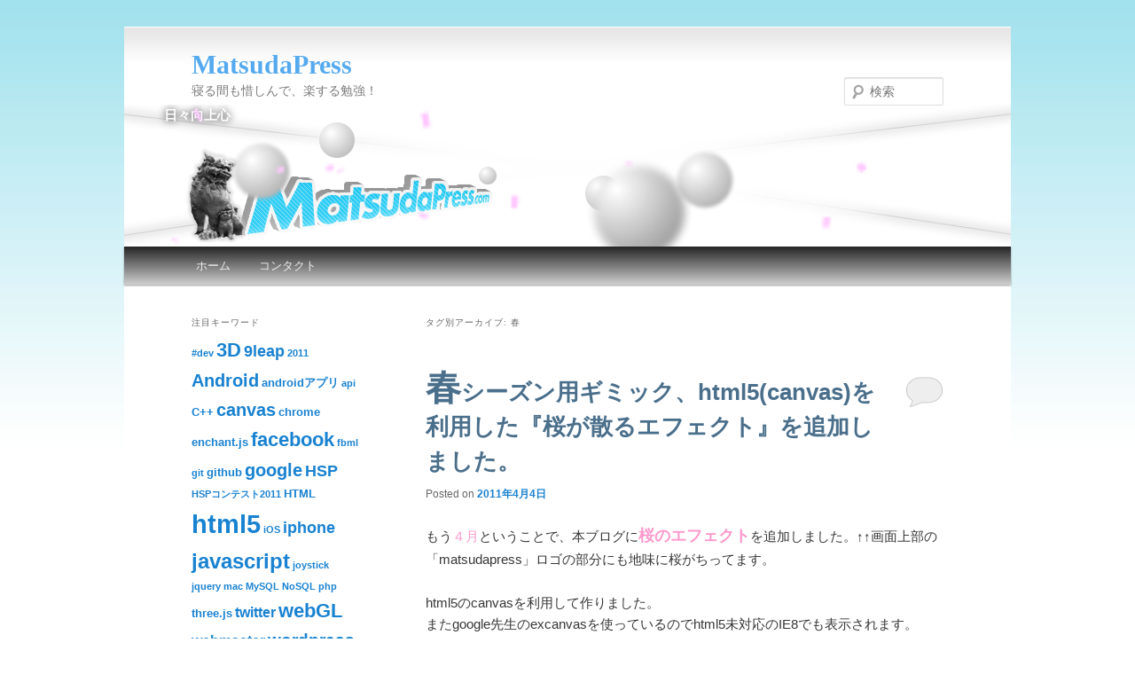

--- FILE ---
content_type: text/html; charset=UTF-8
request_url: https://matsudapress.com/?tag=%E6%98%A5
body_size: 50354
content:

<!DOCTYPE html>
<!--[if IE 6]>
<html id="ie6" dir="ltr" lang="ja" prefix="og: https://ogp.me/ns#">
<![endif]-->
<!--[if IE 7]>
<html id="ie7" dir="ltr" lang="ja" prefix="og: https://ogp.me/ns#">
<![endif]-->
<!--[if IE 8]>
<html id="ie8" dir="ltr" lang="ja" prefix="og: https://ogp.me/ns#">
<![endif]-->
<!--[if !(IE 6) | !(IE 7) | !(IE 8)  ]><!-->
<html dir="ltr" lang="ja" prefix="og: https://ogp.me/ns#">
<!--<![endif]-->
<head>
<script src="https://www.googleoptimize.com/optimize.js?id=OPT-5ZZH9CJ"></script>
<meta charset="UTF-8" />
<meta name="viewport" content="width=device-width" />
<meta name="google-site-verification" content="1NK1gu6IlDqdNRWkh1iGY78uIfaFVX5w3wwHmN4Xy7Y" />

<link href="https://matsudapress.com/wp-content/themes/matsudapress/favicon.ico" rel="shortcut icon" />
<link rel="profile" href="http://gmpg.org/xfn/11" />
<link rel="stylesheet" type="text/css" media="all" href="https://matsudapress.com/wp-content/themes/matsudapress/style.css" />
<link rel="pingback" href="https://matsudapress.com/xmlrpc.php" />
<!--[if lt IE 9]>
<script src="https://matsudapress.com/wp-content/themes/matsudapress/js/html5.js" type="text/javascript"></script>
<![endif]-->
	<style>img:is([sizes="auto" i], [sizes^="auto," i]) { contain-intrinsic-size: 3000px 1500px }</style>
	
		<!-- All in One SEO 4.8.8 - aioseo.com -->
		<title>春 | MatsudaPress</title>
	<meta name="robots" content="max-image-preview:large" />
	<link rel="canonical" href="https://matsudapress.com/?tag=%e6%98%a5" />
	<meta name="generator" content="All in One SEO (AIOSEO) 4.8.8" />
		<script type="application/ld+json" class="aioseo-schema">
			{"@context":"https:\/\/schema.org","@graph":[{"@type":"BreadcrumbList","@id":"https:\/\/matsudapress.com\/?tag=%E6%98%A5#breadcrumblist","itemListElement":[{"@type":"ListItem","@id":"https:\/\/matsudapress.com#listItem","position":1,"name":"\u30db\u30fc\u30e0","item":"https:\/\/matsudapress.com","nextItem":{"@type":"ListItem","@id":"https:\/\/matsudapress.com\/?tag=%e6%98%a5#listItem","name":"\u6625"}},{"@type":"ListItem","@id":"https:\/\/matsudapress.com\/?tag=%e6%98%a5#listItem","position":2,"name":"\u6625","previousItem":{"@type":"ListItem","@id":"https:\/\/matsudapress.com#listItem","name":"\u30db\u30fc\u30e0"}}]},{"@type":"CollectionPage","@id":"https:\/\/matsudapress.com\/?tag=%E6%98%A5#collectionpage","url":"https:\/\/matsudapress.com\/?tag=%E6%98%A5","name":"\u6625 | MatsudaPress","inLanguage":"ja","isPartOf":{"@id":"https:\/\/matsudapress.com\/#website"},"breadcrumb":{"@id":"https:\/\/matsudapress.com\/?tag=%E6%98%A5#breadcrumblist"}},{"@type":"Organization","@id":"https:\/\/matsudapress.com\/#organization","name":"MatsudaPress","description":"\u5bdd\u308b\u9593\u3082\u60dc\u3057\u3093\u3067\u3001\u697d\u3059\u308b\u52c9\u5f37\uff01","url":"https:\/\/matsudapress.com\/"},{"@type":"WebSite","@id":"https:\/\/matsudapress.com\/#website","url":"https:\/\/matsudapress.com\/","name":"MatsudaPress","description":"\u5bdd\u308b\u9593\u3082\u60dc\u3057\u3093\u3067\u3001\u697d\u3059\u308b\u52c9\u5f37\uff01","inLanguage":"ja","publisher":{"@id":"https:\/\/matsudapress.com\/#organization"}}]}
		</script>
		<!-- All in One SEO -->

<link rel="alternate" type="application/rss+xml" title="MatsudaPress &raquo; フィード" href="https://matsudapress.com/?feed=rss2" />
<link rel="alternate" type="application/rss+xml" title="MatsudaPress &raquo; コメントフィード" href="https://matsudapress.com/?feed=comments-rss2" />
<link rel="alternate" type="application/rss+xml" title="MatsudaPress &raquo; 春 タグのフィード" href="https://matsudapress.com/?feed=rss2&#038;tag=%e6%98%a5" />
<script type="text/javascript">
/* <![CDATA[ */
window._wpemojiSettings = {"baseUrl":"https:\/\/s.w.org\/images\/core\/emoji\/15.1.0\/72x72\/","ext":".png","svgUrl":"https:\/\/s.w.org\/images\/core\/emoji\/15.1.0\/svg\/","svgExt":".svg","source":{"concatemoji":"https:\/\/matsudapress.com\/wp-includes\/js\/wp-emoji-release.min.js?ver=6.8.1"}};
/*! This file is auto-generated */
!function(i,n){var o,s,e;function c(e){try{var t={supportTests:e,timestamp:(new Date).valueOf()};sessionStorage.setItem(o,JSON.stringify(t))}catch(e){}}function p(e,t,n){e.clearRect(0,0,e.canvas.width,e.canvas.height),e.fillText(t,0,0);var t=new Uint32Array(e.getImageData(0,0,e.canvas.width,e.canvas.height).data),r=(e.clearRect(0,0,e.canvas.width,e.canvas.height),e.fillText(n,0,0),new Uint32Array(e.getImageData(0,0,e.canvas.width,e.canvas.height).data));return t.every(function(e,t){return e===r[t]})}function u(e,t,n){switch(t){case"flag":return n(e,"\ud83c\udff3\ufe0f\u200d\u26a7\ufe0f","\ud83c\udff3\ufe0f\u200b\u26a7\ufe0f")?!1:!n(e,"\ud83c\uddfa\ud83c\uddf3","\ud83c\uddfa\u200b\ud83c\uddf3")&&!n(e,"\ud83c\udff4\udb40\udc67\udb40\udc62\udb40\udc65\udb40\udc6e\udb40\udc67\udb40\udc7f","\ud83c\udff4\u200b\udb40\udc67\u200b\udb40\udc62\u200b\udb40\udc65\u200b\udb40\udc6e\u200b\udb40\udc67\u200b\udb40\udc7f");case"emoji":return!n(e,"\ud83d\udc26\u200d\ud83d\udd25","\ud83d\udc26\u200b\ud83d\udd25")}return!1}function f(e,t,n){var r="undefined"!=typeof WorkerGlobalScope&&self instanceof WorkerGlobalScope?new OffscreenCanvas(300,150):i.createElement("canvas"),a=r.getContext("2d",{willReadFrequently:!0}),o=(a.textBaseline="top",a.font="600 32px Arial",{});return e.forEach(function(e){o[e]=t(a,e,n)}),o}function t(e){var t=i.createElement("script");t.src=e,t.defer=!0,i.head.appendChild(t)}"undefined"!=typeof Promise&&(o="wpEmojiSettingsSupports",s=["flag","emoji"],n.supports={everything:!0,everythingExceptFlag:!0},e=new Promise(function(e){i.addEventListener("DOMContentLoaded",e,{once:!0})}),new Promise(function(t){var n=function(){try{var e=JSON.parse(sessionStorage.getItem(o));if("object"==typeof e&&"number"==typeof e.timestamp&&(new Date).valueOf()<e.timestamp+604800&&"object"==typeof e.supportTests)return e.supportTests}catch(e){}return null}();if(!n){if("undefined"!=typeof Worker&&"undefined"!=typeof OffscreenCanvas&&"undefined"!=typeof URL&&URL.createObjectURL&&"undefined"!=typeof Blob)try{var e="postMessage("+f.toString()+"("+[JSON.stringify(s),u.toString(),p.toString()].join(",")+"));",r=new Blob([e],{type:"text/javascript"}),a=new Worker(URL.createObjectURL(r),{name:"wpTestEmojiSupports"});return void(a.onmessage=function(e){c(n=e.data),a.terminate(),t(n)})}catch(e){}c(n=f(s,u,p))}t(n)}).then(function(e){for(var t in e)n.supports[t]=e[t],n.supports.everything=n.supports.everything&&n.supports[t],"flag"!==t&&(n.supports.everythingExceptFlag=n.supports.everythingExceptFlag&&n.supports[t]);n.supports.everythingExceptFlag=n.supports.everythingExceptFlag&&!n.supports.flag,n.DOMReady=!1,n.readyCallback=function(){n.DOMReady=!0}}).then(function(){return e}).then(function(){var e;n.supports.everything||(n.readyCallback(),(e=n.source||{}).concatemoji?t(e.concatemoji):e.wpemoji&&e.twemoji&&(t(e.twemoji),t(e.wpemoji)))}))}((window,document),window._wpemojiSettings);
/* ]]> */
</script>
<style id='wp-emoji-styles-inline-css' type='text/css'>

	img.wp-smiley, img.emoji {
		display: inline !important;
		border: none !important;
		box-shadow: none !important;
		height: 1em !important;
		width: 1em !important;
		margin: 0 0.07em !important;
		vertical-align: -0.1em !important;
		background: none !important;
		padding: 0 !important;
	}
</style>
<link rel='stylesheet' id='wp-block-library-css' href='https://matsudapress.com/wp-includes/css/dist/block-library/style.min.css?ver=6.8.1' type='text/css' media='all' />
<style id='classic-theme-styles-inline-css' type='text/css'>
/*! This file is auto-generated */
.wp-block-button__link{color:#fff;background-color:#32373c;border-radius:9999px;box-shadow:none;text-decoration:none;padding:calc(.667em + 2px) calc(1.333em + 2px);font-size:1.125em}.wp-block-file__button{background:#32373c;color:#fff;text-decoration:none}
</style>
<style id='global-styles-inline-css' type='text/css'>
:root{--wp--preset--aspect-ratio--square: 1;--wp--preset--aspect-ratio--4-3: 4/3;--wp--preset--aspect-ratio--3-4: 3/4;--wp--preset--aspect-ratio--3-2: 3/2;--wp--preset--aspect-ratio--2-3: 2/3;--wp--preset--aspect-ratio--16-9: 16/9;--wp--preset--aspect-ratio--9-16: 9/16;--wp--preset--color--black: #000000;--wp--preset--color--cyan-bluish-gray: #abb8c3;--wp--preset--color--white: #ffffff;--wp--preset--color--pale-pink: #f78da7;--wp--preset--color--vivid-red: #cf2e2e;--wp--preset--color--luminous-vivid-orange: #ff6900;--wp--preset--color--luminous-vivid-amber: #fcb900;--wp--preset--color--light-green-cyan: #7bdcb5;--wp--preset--color--vivid-green-cyan: #00d084;--wp--preset--color--pale-cyan-blue: #8ed1fc;--wp--preset--color--vivid-cyan-blue: #0693e3;--wp--preset--color--vivid-purple: #9b51e0;--wp--preset--gradient--vivid-cyan-blue-to-vivid-purple: linear-gradient(135deg,rgba(6,147,227,1) 0%,rgb(155,81,224) 100%);--wp--preset--gradient--light-green-cyan-to-vivid-green-cyan: linear-gradient(135deg,rgb(122,220,180) 0%,rgb(0,208,130) 100%);--wp--preset--gradient--luminous-vivid-amber-to-luminous-vivid-orange: linear-gradient(135deg,rgba(252,185,0,1) 0%,rgba(255,105,0,1) 100%);--wp--preset--gradient--luminous-vivid-orange-to-vivid-red: linear-gradient(135deg,rgba(255,105,0,1) 0%,rgb(207,46,46) 100%);--wp--preset--gradient--very-light-gray-to-cyan-bluish-gray: linear-gradient(135deg,rgb(238,238,238) 0%,rgb(169,184,195) 100%);--wp--preset--gradient--cool-to-warm-spectrum: linear-gradient(135deg,rgb(74,234,220) 0%,rgb(151,120,209) 20%,rgb(207,42,186) 40%,rgb(238,44,130) 60%,rgb(251,105,98) 80%,rgb(254,248,76) 100%);--wp--preset--gradient--blush-light-purple: linear-gradient(135deg,rgb(255,206,236) 0%,rgb(152,150,240) 100%);--wp--preset--gradient--blush-bordeaux: linear-gradient(135deg,rgb(254,205,165) 0%,rgb(254,45,45) 50%,rgb(107,0,62) 100%);--wp--preset--gradient--luminous-dusk: linear-gradient(135deg,rgb(255,203,112) 0%,rgb(199,81,192) 50%,rgb(65,88,208) 100%);--wp--preset--gradient--pale-ocean: linear-gradient(135deg,rgb(255,245,203) 0%,rgb(182,227,212) 50%,rgb(51,167,181) 100%);--wp--preset--gradient--electric-grass: linear-gradient(135deg,rgb(202,248,128) 0%,rgb(113,206,126) 100%);--wp--preset--gradient--midnight: linear-gradient(135deg,rgb(2,3,129) 0%,rgb(40,116,252) 100%);--wp--preset--font-size--small: 13px;--wp--preset--font-size--medium: 20px;--wp--preset--font-size--large: 36px;--wp--preset--font-size--x-large: 42px;--wp--preset--spacing--20: 0.44rem;--wp--preset--spacing--30: 0.67rem;--wp--preset--spacing--40: 1rem;--wp--preset--spacing--50: 1.5rem;--wp--preset--spacing--60: 2.25rem;--wp--preset--spacing--70: 3.38rem;--wp--preset--spacing--80: 5.06rem;--wp--preset--shadow--natural: 6px 6px 9px rgba(0, 0, 0, 0.2);--wp--preset--shadow--deep: 12px 12px 50px rgba(0, 0, 0, 0.4);--wp--preset--shadow--sharp: 6px 6px 0px rgba(0, 0, 0, 0.2);--wp--preset--shadow--outlined: 6px 6px 0px -3px rgba(255, 255, 255, 1), 6px 6px rgba(0, 0, 0, 1);--wp--preset--shadow--crisp: 6px 6px 0px rgba(0, 0, 0, 1);}:where(.is-layout-flex){gap: 0.5em;}:where(.is-layout-grid){gap: 0.5em;}body .is-layout-flex{display: flex;}.is-layout-flex{flex-wrap: wrap;align-items: center;}.is-layout-flex > :is(*, div){margin: 0;}body .is-layout-grid{display: grid;}.is-layout-grid > :is(*, div){margin: 0;}:where(.wp-block-columns.is-layout-flex){gap: 2em;}:where(.wp-block-columns.is-layout-grid){gap: 2em;}:where(.wp-block-post-template.is-layout-flex){gap: 1.25em;}:where(.wp-block-post-template.is-layout-grid){gap: 1.25em;}.has-black-color{color: var(--wp--preset--color--black) !important;}.has-cyan-bluish-gray-color{color: var(--wp--preset--color--cyan-bluish-gray) !important;}.has-white-color{color: var(--wp--preset--color--white) !important;}.has-pale-pink-color{color: var(--wp--preset--color--pale-pink) !important;}.has-vivid-red-color{color: var(--wp--preset--color--vivid-red) !important;}.has-luminous-vivid-orange-color{color: var(--wp--preset--color--luminous-vivid-orange) !important;}.has-luminous-vivid-amber-color{color: var(--wp--preset--color--luminous-vivid-amber) !important;}.has-light-green-cyan-color{color: var(--wp--preset--color--light-green-cyan) !important;}.has-vivid-green-cyan-color{color: var(--wp--preset--color--vivid-green-cyan) !important;}.has-pale-cyan-blue-color{color: var(--wp--preset--color--pale-cyan-blue) !important;}.has-vivid-cyan-blue-color{color: var(--wp--preset--color--vivid-cyan-blue) !important;}.has-vivid-purple-color{color: var(--wp--preset--color--vivid-purple) !important;}.has-black-background-color{background-color: var(--wp--preset--color--black) !important;}.has-cyan-bluish-gray-background-color{background-color: var(--wp--preset--color--cyan-bluish-gray) !important;}.has-white-background-color{background-color: var(--wp--preset--color--white) !important;}.has-pale-pink-background-color{background-color: var(--wp--preset--color--pale-pink) !important;}.has-vivid-red-background-color{background-color: var(--wp--preset--color--vivid-red) !important;}.has-luminous-vivid-orange-background-color{background-color: var(--wp--preset--color--luminous-vivid-orange) !important;}.has-luminous-vivid-amber-background-color{background-color: var(--wp--preset--color--luminous-vivid-amber) !important;}.has-light-green-cyan-background-color{background-color: var(--wp--preset--color--light-green-cyan) !important;}.has-vivid-green-cyan-background-color{background-color: var(--wp--preset--color--vivid-green-cyan) !important;}.has-pale-cyan-blue-background-color{background-color: var(--wp--preset--color--pale-cyan-blue) !important;}.has-vivid-cyan-blue-background-color{background-color: var(--wp--preset--color--vivid-cyan-blue) !important;}.has-vivid-purple-background-color{background-color: var(--wp--preset--color--vivid-purple) !important;}.has-black-border-color{border-color: var(--wp--preset--color--black) !important;}.has-cyan-bluish-gray-border-color{border-color: var(--wp--preset--color--cyan-bluish-gray) !important;}.has-white-border-color{border-color: var(--wp--preset--color--white) !important;}.has-pale-pink-border-color{border-color: var(--wp--preset--color--pale-pink) !important;}.has-vivid-red-border-color{border-color: var(--wp--preset--color--vivid-red) !important;}.has-luminous-vivid-orange-border-color{border-color: var(--wp--preset--color--luminous-vivid-orange) !important;}.has-luminous-vivid-amber-border-color{border-color: var(--wp--preset--color--luminous-vivid-amber) !important;}.has-light-green-cyan-border-color{border-color: var(--wp--preset--color--light-green-cyan) !important;}.has-vivid-green-cyan-border-color{border-color: var(--wp--preset--color--vivid-green-cyan) !important;}.has-pale-cyan-blue-border-color{border-color: var(--wp--preset--color--pale-cyan-blue) !important;}.has-vivid-cyan-blue-border-color{border-color: var(--wp--preset--color--vivid-cyan-blue) !important;}.has-vivid-purple-border-color{border-color: var(--wp--preset--color--vivid-purple) !important;}.has-vivid-cyan-blue-to-vivid-purple-gradient-background{background: var(--wp--preset--gradient--vivid-cyan-blue-to-vivid-purple) !important;}.has-light-green-cyan-to-vivid-green-cyan-gradient-background{background: var(--wp--preset--gradient--light-green-cyan-to-vivid-green-cyan) !important;}.has-luminous-vivid-amber-to-luminous-vivid-orange-gradient-background{background: var(--wp--preset--gradient--luminous-vivid-amber-to-luminous-vivid-orange) !important;}.has-luminous-vivid-orange-to-vivid-red-gradient-background{background: var(--wp--preset--gradient--luminous-vivid-orange-to-vivid-red) !important;}.has-very-light-gray-to-cyan-bluish-gray-gradient-background{background: var(--wp--preset--gradient--very-light-gray-to-cyan-bluish-gray) !important;}.has-cool-to-warm-spectrum-gradient-background{background: var(--wp--preset--gradient--cool-to-warm-spectrum) !important;}.has-blush-light-purple-gradient-background{background: var(--wp--preset--gradient--blush-light-purple) !important;}.has-blush-bordeaux-gradient-background{background: var(--wp--preset--gradient--blush-bordeaux) !important;}.has-luminous-dusk-gradient-background{background: var(--wp--preset--gradient--luminous-dusk) !important;}.has-pale-ocean-gradient-background{background: var(--wp--preset--gradient--pale-ocean) !important;}.has-electric-grass-gradient-background{background: var(--wp--preset--gradient--electric-grass) !important;}.has-midnight-gradient-background{background: var(--wp--preset--gradient--midnight) !important;}.has-small-font-size{font-size: var(--wp--preset--font-size--small) !important;}.has-medium-font-size{font-size: var(--wp--preset--font-size--medium) !important;}.has-large-font-size{font-size: var(--wp--preset--font-size--large) !important;}.has-x-large-font-size{font-size: var(--wp--preset--font-size--x-large) !important;}
:where(.wp-block-post-template.is-layout-flex){gap: 1.25em;}:where(.wp-block-post-template.is-layout-grid){gap: 1.25em;}
:where(.wp-block-columns.is-layout-flex){gap: 2em;}:where(.wp-block-columns.is-layout-grid){gap: 2em;}
:root :where(.wp-block-pullquote){font-size: 1.5em;line-height: 1.6;}
</style>
<link rel='stylesheet' id='contact-form-7-css' href='https://matsudapress.com/wp-content/plugins/contact-form-7/includes/css/styles.css?ver=6.1.2' type='text/css' media='all' />
<link rel="https://api.w.org/" href="https://matsudapress.com/index.php?rest_route=/" /><link rel="alternate" title="JSON" type="application/json" href="https://matsudapress.com/index.php?rest_route=/wp/v2/tags/307" /><link rel="EditURI" type="application/rsd+xml" title="RSD" href="https://matsudapress.com/xmlrpc.php?rsd" />
<meta name="generator" content="WordPress 6.8.1" />
<!-- Google Tag Manager -->
<script>(function(w,d,s,l,i){w[l]=w[l]||[];w[l].push({'gtm.start':
new Date().getTime(),event:'gtm.js'});var f=d.getElementsByTagName(s)[0],
j=d.createElement(s),dl=l!='dataLayer'?'&l='+l:'';j.async=true;j.src=
'https://www.googletagmanager.com/gtm.js?id='+i+dl;f.parentNode.insertBefore(j,f);
})(window,document,'script','dataLayer','GTM-P2MBFQ5');</script>
<!-- End Google Tag Manager -->
<script type="text/javascript" src="https://matsudapress.com/wp-content/themes/matsudapress/js/jquery-1.6.4.min.js"></script>
<script type="text/javascript" src="https://matsudapress.com/wp-content/themes/matsudapress/js/jquery_smart3d/jquery.smart3d.js"></script>
<!-- sakura -->
<script type="text/javascript" src="https://matsudapress.com/wp-content/themes/matsudapress/js/excanvas.js"></script>
<script type="text/javascript" src="https://matsudapress.com/wp-content/themes/matsudapress/js/sakura_ef.js"></script>
<!-- /sakura -->
<style type="text/css">
    #smart3d-head {
	width: 1000px;
	height: 160px;
	overflow: hidden;
	margin: 0;
    }
    #smart3d-head li{
	width: 1160px;
	height: 160px;
    }
    #smart3d-head .content {
	padding: 0 125px;
	color: #fff;
	font-weight: bold;
	text-shadow: 0 0 8px #000000;
    }
</style>
<script type="text/javascript">
    $(document).ready(function() {
	$('#smart3d-head').smart3d({ last_is_static: true });
    
	if($(window).width() >= 1080){
		$("#smart3d-head").show();
		$("#normal_header").hide();
	}

    });
</script>


<!-- start Mixpanel -->
<script type="text/javascript">(function(d,c){var a,b,g,e;a=d.createElement("script");a.type="text/javascript";a.async=!0;a.src=("https:"===d.location.protocol?"https:":"http:")+'//api.mixpanel.com/site_media/js/api/mixpanel.2.js';b=d.getElementsByTagName("script")[0];b.parentNode.insertBefore(a,b);c._i=[];c.init=function(a,d,f){var b=c;"undefined"!==typeof f?b=c[f]=[]:f="mixpanel";g="disable track track_links track_forms register register_once unregister identify name_tag set_config".split(" ");for(e=0;e<
g.length;e++)(function(a){b[a]=function(){b.push([a].concat(Array.prototype.slice.call(arguments,0)))}})(g[e]);c._i.push([a,d,f])};window.mixpanel=c})(document,[]);
mixpanel.init("3342c8ac42015582f2c8642b11198e9b");</script>
<!-- end Mixpanel -->




</head>
<body class="archive tag tag-307 wp-theme-matsudapress single-author two-column left-sidebar">
<div id="page" class="hfeed">




	<header id="branding" role="banner" style="position: relative;">

	<hgroup>
				<h1 id="site-title" style="font-family: 'Times New Roman';"><span><a href="https://matsudapress.com/" title="MatsudaPress" rel="home">MatsudaPress</a></span></h1>
				<h2 id="site-description">寝る間も惜しんで、楽する勉強！</h2>
			</hgroup>

						<a href="https://matsudapress.com/" id="normal_header">
									<img src="https://matsudapress.com/wp-content/uploads/2021/01/cropped-matsudapresslogo4-1.jpg" width="1000" height="160" alt="" />
							</a>
			<ul id="smart3d-head" style="display:none">
				<li><img src="https://matsudapress.com/wp-content/themes/matsudapress/images/headers3d/back1160.jpg" /></li>
				<li><img src="https://matsudapress.com/wp-content/themes/matsudapress/images/headers3d/matsudapresslogo3d.png" style="width:305px;height:88px;margin-left:200px;margin-top:70px" /></li>
				<li><img src="https://matsudapress.com/wp-content/themes/matsudapress/images/headers3d/seesaa.png" style="width:69px;height:105px;margin-left:150px;margin-top:50px" /></li>
				<li><img src="https://matsudapress.com/wp-content/themes/matsudapress/images/headers3d/ball_blur3.png" style="width:20px;height:20px;margin-left:480px;margin-top:70px;" /></li>
				<li><img src="https://matsudapress.com/wp-content/themes/matsudapress/images/headers3d/ball_blur3.png" style="width:40px;height:40px;margin-left:300px;margin-top:20px;" /></li>
				<li><img src="https://matsudapress.com/wp-content/themes/matsudapress/images/headers3d/ball_blur3.png" style="width:40px;height:40px;margin-left:600px;margin-top:80px;" /></li>
				<li><img src="https://matsudapress.com/wp-content/themes/matsudapress/images/headers3d/ball_blur2.png" style="width:70px;height:70px;margin-left:200px;margin-top:40px;" /></li>
				<li><img src="https://matsudapress.com/wp-content/themes/matsudapress/images/headers3d/ball_blur2.png" style="width:70px;height:70px;margin-left:700px;margin-top:50px;" /></li>
				<li><img src="https://matsudapress.com/wp-content/themes/matsudapress/images/headers3d/ball_blur.png" style="width:122px;height:122px;margin-left:600px;margin-top:60px;" /></li>
				<li>
					<div class="content">
						<span>日々向上心</span>
					</div>
				</li>

<!-- headerのrelativeでcanvasタグを重ねている -->
<canvas id="cv" style="position: absolute; left: 0; top: 0; z-index: 0;width: 100%;height 20%;"></canvas>
<!-- /headerのrelativeでcanvasタグを重ねている -->

			</ul>

			
								<form method="get" id="searchform" action="https://matsudapress.com/">
		<label for="s" class="assistive-text">検索</label>
		<input type="text" class="field" name="s" id="s" placeholder="検索" />
		<input type="submit" class="submit" name="submit" id="searchsubmit" value="検索" />
	</form>
			
			<nav id="access" role="navigation">
				<h3 class="assistive-text">メインメニュー</h3>
								<div class="skip-link"><a class="assistive-text" href="#content" title="メインコンテンツへ移動">メインコンテンツへ移動</a></div>
				<div class="skip-link"><a class="assistive-text" href="#secondary" title="サブコンテンツへ移動">サブコンテンツへ移動</a></div>
								<div class="menu"><ul>
<li ><a href="https://matsudapress.com/">ホーム</a></li><li class="page_item page-item-1142"><a href="https://matsudapress.com/?page_id=1142">コンタクト</a></li>
</ul></div>


			</nav><!-- #access -->
	</header><!-- #branding -->


	<div id="main">

		<section id="primary">
			<div id="content" role="main">

			
				<header class="page-header">
					<h1 class="page-title">タグ別アーカイブ: <span>春</span></h1>

									</header>

				
								
					
	<article id="post-921" class="post-921 post type-post status-publish format-standard hentry category-canvas category-facebook category-fanpage category-google category-hit category-html5 category-javascript category-web category-57 category-58 category-61 category-66 category-70 category-72 tag-canvas tag-git tag-github tag-html5 tag-javascript tag-222 tag-254 tag-307 tag-309">
		<header class="entry-header">
						<h1 class="entry-title"><a href="https://matsudapress.com/?p=921" title="春シーズン用ギミック、html5(canvas)を利用した『桜が散るエフェクト』を追加しました。 へのパーマリンク" rel="bookmark">春シーズン用ギミック、html5(canvas)を利用した『桜が散るエフェクト』を追加しました。</a></h1>
			
						<div class="entry-meta">
				<span class="sep">Posted on </span><a href="https://matsudapress.com/?p=921" title="12:03 AM" rel="bookmark"><time class="entry-date" datetime="2011-04-04T00:03:25+09:00" pubdate>2011年4月4日</time></a><span class="by-author"> <span class="sep"> by </span> <span class="author vcard"><a class="url fn n" href="https://matsudapress.com/?author=1" title="admin の投稿をすべて表示" rel="author">admin</a></span></span>			</div><!-- .entry-meta -->
			
						<div class="comments-link">
				<a href="https://matsudapress.com/?p=921#respond"><span class="leave-reply">返信</span></a>			</div>
					</header><!-- .entry-header -->

				<div class="entry-content">
			<p>もう<span style="color: #ff99cc;">４月</span>ということで、本ブログに<strong><span style="color: #ff99cc; font-size: large;">桜のエフェクト</span></strong>を追加しました。↑↑画面上部の「matsudapress」ロゴの部分にも地味に桜がちってます。</p>
<p>html5のcanvasを利用して作りました。<br />
またgoogle先生のexcanvasを使っているのでhtml5未対応のIE8でも表示されます。<br />
※IEの場合だけ、ちょっと重いので桜の散る数を少なくしてます。</p>
<p><strong>japan sakura efect</strong><br />
<iframe frameborder="0" scrolling="no" style="border: medium none; width: 500px; height: 480px;" src="https://matsudapress.com/lab/sakura_ef/"></iframe><br />
&nbsp;</p>
<p>また本エフェクトのソースは、下記<strong>github</strong>にからソースコードを触れます。</p>
<p><a href="https://github.com/matsuyoro/japan_sakura_efect">https://github.com/matsuyoro/japan_sakura_efect</a></p>
<p>
<a href="http://www.facebook.com/pages/MatsudaPress/206387222710539?v=app_150789221647783"><strong>「MatsudaPress」フェイスブックファンページ</strong></a></p>
					</div><!-- .entry-content -->
		
<!-------------- social button ------------------------>
<div class="social_background">

<span>
<!-- plus one button -->
<!-- head内に必要タグを設置する必要あり -->
<g:plusone size="medium" href="https://matsudapress.com/?p=921"></g:plusone>
<!-- /plus one button -->
</span>

<span>
<!-- twitter button -->
<a href="https://twitter.com/share" class="twitter-share-button" data-url="https://matsudapress.com/?p=921" data-count="horizontal" data-via="matsudapress" data-lang="ja">Tweet</a><script type="text/javascript" src="//platform.twitter.com/widgets.js"></script>
<!-- /twitter button -->
</span>

<span>
<!-- like button -->
<div class="fb-like" data-href="https://matsudapress.com/?p=921" data-send="false" data-layout="button_count" data-width="100" data-show-faces="false"></div>
<!-- /like button -->
</span>


<!-- evernote clip button -->
<!-- /evernote clip button -->

<span>
<!-- hatena bookmark -->
<a href="https://b.hatena.ne.jp/entry/https://matsudapress.com/?p=921" class="hatena-bookmark-button" data-hatena-bookmark-title="MatsudaPress" data-hatena-bookmark-layout="standard" title="このエントリーをはてなブックマークに追加"><img src="https://b.st-hatena.com/images/entry-button/button-only.gif" alt="このエントリーをはてなブックマークに追加" width="20" height="20" style="border: none;" /></a><script type="text/javascript" src="https://b.st-hatena.com/js/bookmark_button.js" charset="utf-8" async="async"></script>
<!-- /hatena bookmark -->
</span>

</div>
<!------------------ /social button ----------------->

		<footer class="entry-meta">
												<span class="cat-links">
				<span class="entry-utility-prep entry-utility-prep-cat-links">カテゴリー:</span> <a href="https://matsudapress.com/?cat=11" rel="category">canvas</a>, <a href="https://matsudapress.com/?cat=16" rel="category">facebook</a>, <a href="https://matsudapress.com/?cat=17" rel="category">fanpage</a>, <a href="https://matsudapress.com/?cat=21" rel="category">google</a>, <a href="https://matsudapress.com/?cat=23" rel="category">Hit投稿</a>, <a href="https://matsudapress.com/?cat=25" rel="category">html5</a>, <a href="https://matsudapress.com/?cat=27" rel="category">javascript</a>, <a href="https://matsudapress.com/?cat=91" rel="category">Web</a>, <a href="https://matsudapress.com/?cat=57" rel="category">アート</a>, <a href="https://matsudapress.com/?cat=58" rel="category">イベント</a>, <a href="https://matsudapress.com/?cat=61" rel="category">オープンソース</a>, <a href="https://matsudapress.com/?cat=66" rel="category">ソーシャル</a>, <a href="https://matsudapress.com/?cat=70" rel="category">バージョン管理</a>, <a href="https://matsudapress.com/?cat=72" rel="category">ブログ</a>			</span>
									<span class="sep"> | </span>
							<span class="tag-links">
				<span class="entry-utility-prep entry-utility-prep-tag-links">タグ:</span> <a href="https://matsudapress.com/?tag=canvas" rel="tag">canvas</a>, <a href="https://matsudapress.com/?tag=git" rel="tag">git</a>, <a href="https://matsudapress.com/?tag=github" rel="tag">github</a>, <a href="https://matsudapress.com/?tag=html5" rel="tag">html5</a>, <a href="https://matsudapress.com/?tag=javascript" rel="tag">javascript</a>, <a href="https://matsudapress.com/?tag=%e3%82%a8%e3%83%95%e3%82%a7%e3%82%af%e3%83%88" rel="tag">エフェクト</a>, <a href="https://matsudapress.com/?tag=%e3%82%bd%e3%83%bc%e3%82%b9" rel="tag">ソース</a>, <a href="https://matsudapress.com/?tag=%e6%98%a5" rel="tag">春</a>, <a href="https://matsudapress.com/?tag=%e6%a1%9c" rel="tag">桜</a>			</span>
						
									<span class="sep"> | </span>
						<span class="comments-link"><a href="https://matsudapress.com/?p=921#respond"><span class="leave-reply">コメントをどうぞ</span></a></span>
			
					</footer><!-- #entry-meta -->



	</article><!-- #post-921 -->

				
				
			
			</div><!-- #content -->
		</section><!-- #primary -->

		<div id="secondary" class="widget-area" role="complementary">
			<aside id="tag_cloud-3" class="widget widget_tag_cloud"><h3 class="widget-title">注目キーワード</h3><div class="tagcloud"><a href="https://matsudapress.com/?tag=dev" class="tag-cloud-link tag-link-105 tag-link-position-1" style="font-size: 8pt;" aria-label="#dev (2個の項目)">#dev</a>
<a href="https://matsudapress.com/?tag=3d" class="tag-cloud-link tag-link-430 tag-link-position-2" style="font-size: 16.225pt;" aria-label="3D (8個の項目)">3D</a>
<a href="https://matsudapress.com/?tag=9leap" class="tag-cloud-link tag-link-110 tag-link-position-3" style="font-size: 13.25pt;" aria-label="9leap (5個の項目)">9leap</a>
<a href="https://matsudapress.com/?tag=2011" class="tag-cloud-link tag-link-107 tag-link-position-4" style="font-size: 8pt;" aria-label="2011 (2個の項目)">2011</a>
<a href="https://matsudapress.com/?tag=android-2" class="tag-cloud-link tag-link-112 tag-link-position-5" style="font-size: 15.35pt;" aria-label="Android (7個の項目)">Android</a>
<a href="https://matsudapress.com/?tag=android%e3%82%a2%e3%83%97%e3%83%aa" class="tag-cloud-link tag-link-113 tag-link-position-6" style="font-size: 10.1pt;" aria-label="androidアプリ (3個の項目)">androidアプリ</a>
<a href="https://matsudapress.com/?tag=api-2" class="tag-cloud-link tag-link-115 tag-link-position-7" style="font-size: 8pt;" aria-label="api (2個の項目)">api</a>
<a href="https://matsudapress.com/?tag=c" class="tag-cloud-link tag-link-433 tag-link-position-8" style="font-size: 10.1pt;" aria-label="C++ (3個の項目)">C++</a>
<a href="https://matsudapress.com/?tag=canvas" class="tag-cloud-link tag-link-434 tag-link-position-9" style="font-size: 15.35pt;" aria-label="canvas (7個の項目)">canvas</a>
<a href="https://matsudapress.com/?tag=chrome" class="tag-cloud-link tag-link-358 tag-link-position-10" style="font-size: 10.1pt;" aria-label="chrome (3個の項目)">chrome</a>
<a href="https://matsudapress.com/?tag=enchant-js" class="tag-cloud-link tag-link-436 tag-link-position-11" style="font-size: 10.1pt;" aria-label="enchant.js (3個の項目)">enchant.js</a>
<a href="https://matsudapress.com/?tag=facebook" class="tag-cloud-link tag-link-437 tag-link-position-12" style="font-size: 16.225pt;" aria-label="facebook (8個の項目)">facebook</a>
<a href="https://matsudapress.com/?tag=fbml-2" class="tag-cloud-link tag-link-130 tag-link-position-13" style="font-size: 8pt;" aria-label="fbml (2個の項目)">fbml</a>
<a href="https://matsudapress.com/?tag=git" class="tag-cloud-link tag-link-136 tag-link-position-14" style="font-size: 8pt;" aria-label="git (2個の項目)">git</a>
<a href="https://matsudapress.com/?tag=github" class="tag-cloud-link tag-link-137 tag-link-position-15" style="font-size: 10.1pt;" aria-label="github (3個の項目)">github</a>
<a href="https://matsudapress.com/?tag=google" class="tag-cloud-link tag-link-438 tag-link-position-16" style="font-size: 15.35pt;" aria-label="google (7個の項目)">google</a>
<a href="https://matsudapress.com/?tag=hsp" class="tag-cloud-link tag-link-474 tag-link-position-17" style="font-size: 13.25pt;" aria-label="HSP (5個の項目)">HSP</a>
<a href="https://matsudapress.com/?tag=hsp%e3%82%b3%e3%83%b3%e3%83%86%e3%82%b9%e3%83%882011" class="tag-cloud-link tag-link-144 tag-link-position-18" style="font-size: 8pt;" aria-label="HSPコンテスト2011 (2個の項目)">HSPコンテスト2011</a>
<a href="https://matsudapress.com/?tag=html-2" class="tag-cloud-link tag-link-145 tag-link-position-19" style="font-size: 10.1pt;" aria-label="HTML (3個の項目)">HTML</a>
<a href="https://matsudapress.com/?tag=html5" class="tag-cloud-link tag-link-439 tag-link-position-20" style="font-size: 22pt;" aria-label="html5 (18個の項目)">html5</a>
<a href="https://matsudapress.com/?tag=ios" class="tag-cloud-link tag-link-154 tag-link-position-21" style="font-size: 8pt;" aria-label="iOS (2個の項目)">iOS</a>
<a href="https://matsudapress.com/?tag=iphone" class="tag-cloud-link tag-link-440 tag-link-position-22" style="font-size: 13.25pt;" aria-label="iphone (5個の項目)">iphone</a>
<a href="https://matsudapress.com/?tag=javascript" class="tag-cloud-link tag-link-441 tag-link-position-23" style="font-size: 17.8pt;" aria-label="javascript (10個の項目)">javascript</a>
<a href="https://matsudapress.com/?tag=joystick" class="tag-cloud-link tag-link-159 tag-link-position-24" style="font-size: 8pt;" aria-label="joystick (2個の項目)">joystick</a>
<a href="https://matsudapress.com/?tag=jquery-2" class="tag-cloud-link tag-link-160 tag-link-position-25" style="font-size: 8pt;" aria-label="jquery (2個の項目)">jquery</a>
<a href="https://matsudapress.com/?tag=mac" class="tag-cloud-link tag-link-442 tag-link-position-26" style="font-size: 8pt;" aria-label="mac (2個の項目)">mac</a>
<a href="https://matsudapress.com/?tag=mysql" class="tag-cloud-link tag-link-475 tag-link-position-27" style="font-size: 8pt;" aria-label="MySQL (2個の項目)">MySQL</a>
<a href="https://matsudapress.com/?tag=nosql" class="tag-cloud-link tag-link-443 tag-link-position-28" style="font-size: 8pt;" aria-label="NoSQL (2個の項目)">NoSQL</a>
<a href="https://matsudapress.com/?tag=php-2" class="tag-cloud-link tag-link-178 tag-link-position-29" style="font-size: 8pt;" aria-label="php (2個の項目)">php</a>
<a href="https://matsudapress.com/?tag=three-js" class="tag-cloud-link tag-link-198 tag-link-position-30" style="font-size: 10.1pt;" aria-label="three.js (3個の項目)">three.js</a>
<a href="https://matsudapress.com/?tag=twitter" class="tag-cloud-link tag-link-446 tag-link-position-31" style="font-size: 11.85pt;" aria-label="twitter (4個の項目)">twitter</a>
<a href="https://matsudapress.com/?tag=webgl" class="tag-cloud-link tag-link-447 tag-link-position-32" style="font-size: 16.225pt;" aria-label="webGL (8個の項目)">webGL</a>
<a href="https://matsudapress.com/?tag=webmaster" class="tag-cloud-link tag-link-203 tag-link-position-33" style="font-size: 11.85pt;" aria-label="webmaster (4個の項目)">webmaster</a>
<a href="https://matsudapress.com/?tag=wordpress" class="tag-cloud-link tag-link-449 tag-link-position-34" style="font-size: 14.475pt;" aria-label="wordpress (6個の項目)">wordpress</a>
<a href="https://matsudapress.com/?tag=%e3%81%84%e3%81%84%e3%81%ad" class="tag-cloud-link tag-link-212 tag-link-position-35" style="font-size: 10.1pt;" aria-label="いいね (3個の項目)">いいね</a>
<a href="https://matsudapress.com/?tag=%e3%82%a4%e3%83%b3%e3%82%b9%e3%83%91%e3%82%a4%e3%82%a2" class="tag-cloud-link tag-link-454 tag-link-position-36" style="font-size: 11.85pt;" aria-label="インスパイア (4個の項目)">インスパイア</a>
<a href="https://matsudapress.com/?tag=%e3%82%aa%e3%83%bc%e3%83%97%e3%83%b3%e3%82%bd%e3%83%bc%e3%82%b9" class="tag-cloud-link tag-link-455 tag-link-position-37" style="font-size: 10.1pt;" aria-label="オープンソース (3個の項目)">オープンソース</a>
<a href="https://matsudapress.com/?tag=%e3%82%b2%e3%83%bc%e3%83%a0" class="tag-cloud-link tag-link-456 tag-link-position-38" style="font-size: 18.5pt;" aria-label="ゲーム (11個の項目)">ゲーム</a>
<a href="https://matsudapress.com/?tag=%e3%82%b3%e3%83%b3%e3%83%86%e3%82%b9%e3%83%88" class="tag-cloud-link tag-link-241 tag-link-position-39" style="font-size: 14.475pt;" aria-label="コンテスト (6個の項目)">コンテスト</a>
<a href="https://matsudapress.com/?tag=%e3%82%b8%e3%83%a7%e3%82%a4%e3%82%b9%e3%83%86%e3%82%a3%e3%83%83%e3%82%af" class="tag-cloud-link tag-link-244 tag-link-position-40" style="font-size: 10.1pt;" aria-label="ジョイスティック (3個の項目)">ジョイスティック</a>
<a href="https://matsudapress.com/?tag=%e3%82%b9%e3%83%9e%e3%83%bc%e3%83%88%e3%83%95%e3%82%a9%e3%83%b3" class="tag-cloud-link tag-link-251 tag-link-position-41" style="font-size: 13.25pt;" aria-label="スマートフォン (5個の項目)">スマートフォン</a>
<a href="https://matsudapress.com/?tag=%e3%83%95%e3%82%a1%e3%83%b3%e3%83%9a%e3%83%bc%e3%82%b8" class="tag-cloud-link tag-link-270 tag-link-position-42" style="font-size: 10.1pt;" aria-label="ファンページ (3個の項目)">ファンページ</a>
<a href="https://matsudapress.com/?tag=%e3%83%95%e3%82%a7%e3%82%a4%e3%82%b9%e3%83%96%e3%83%83%e3%82%af" class="tag-cloud-link tag-link-271 tag-link-position-43" style="font-size: 10.1pt;" aria-label="フェイスブック (3個の項目)">フェイスブック</a>
<a href="https://matsudapress.com/?tag=%e3%83%96%e3%83%a9%e3%82%a6%e3%82%b6" class="tag-cloud-link tag-link-460 tag-link-position-44" style="font-size: 11.85pt;" aria-label="ブラウザ (4個の項目)">ブラウザ</a>
<a href="https://matsudapress.com/?tag=%e3%83%af%e3%83%bc%e3%83%89%e3%83%97%e3%83%ac%e3%82%b9" class="tag-cloud-link tag-link-289 tag-link-position-45" style="font-size: 10.1pt;" aria-label="ワードプレス (3個の項目)">ワードプレス</a></div>
</aside><aside id="categories-3" class="widget widget_categories"><h3 class="widget-title">カテゴリー</h3><form action="https://matsudapress.com" method="get"><label class="screen-reader-text" for="cat">カテゴリー</label><select  name='cat' id='cat' class='postform'>
	<option value='-1'>カテゴリーを選択</option>
	<option class="level-0" value="3">3D</option>
	<option class="level-0" value="4">android</option>
	<option class="level-0" value="5">android market</option>
	<option class="level-0" value="87">apache</option>
	<option class="level-0" value="6">API</option>
	<option class="level-0" value="417">App Center</option>
	<option class="level-0" value="7">au</option>
	<option class="level-0" value="8">awk</option>
	<option class="level-0" value="9">bing</option>
	<option class="level-0" value="10">C++</option>
	<option class="level-0" value="103">CakePHP</option>
	<option class="level-0" value="11">canvas</option>
	<option class="level-0" value="88">classic</option>
	<option class="level-0" value="12">cookie</option>
	<option class="level-0" value="13">docomo</option>
	<option class="level-0" value="14">eclipse</option>
	<option class="level-0" value="15">enchant.js</option>
	<option class="level-0" value="16">facebook</option>
	<option class="level-0" value="17">fanpage</option>
	<option class="level-0" value="18">FBML</option>
	<option class="level-0" value="377">fireworks</option>
	<option class="level-0" value="19">Flash</option>
	<option class="level-0" value="20">FQL</option>
	<option class="level-0" value="384">Gmail</option>
	<option class="level-0" value="21">google</option>
	<option class="level-0" value="22">Google Android</option>
	<option class="level-0" value="23">Hit投稿</option>
	<option class="level-0" value="96">HSP</option>
	<option class="level-0" value="24">html</option>
	<option class="level-0" value="25">html5</option>
	<option class="level-0" value="26">iphone</option>
	<option class="level-0" value="97">JAVA</option>
	<option class="level-0" value="27">javascript</option>
	<option class="level-0" value="28">jQuery</option>
	<option class="level-0" value="29">jsonp</option>
	<option class="level-0" value="89">Linux</option>
	<option class="level-0" value="104">Lithium</option>
	<option class="level-0" value="30">mac</option>
	<option class="level-0" value="31">mongoDB</option>
	<option class="level-0" value="32">Music</option>
	<option class="level-0" value="98">MySQL</option>
	<option class="level-0" value="33">NoSQL</option>
	<option class="level-0" value="34">Objective-C</option>
	<option class="level-0" value="35">open social</option>
	<option class="level-0" value="36">openGL</option>
	<option class="level-0" value="405">OS</option>
	<option class="level-0" value="37">p3p</option>
	<option class="level-0" value="177">pear</option>
	<option class="level-0" value="99">perl</option>
	<option class="level-0" value="100">PHP</option>
	<option class="level-0" value="38">postfix</option>
	<option class="level-0" value="39">secret</option>
	<option class="level-0" value="40">SEO/SEM</option>
	<option class="level-0" value="101">smarty</option>
	<option class="level-0" value="41">softbank</option>
	<option class="level-0" value="42">SSL</option>
	<option class="level-0" value="43">svn</option>
	<option class="level-0" value="44">twitter</option>
	<option class="level-0" value="45">ubuntu</option>
	<option class="level-0" value="90">vi</option>
	<option class="level-0" value="46">VM</option>
	<option class="level-0" value="91">Web</option>
	<option class="level-0" value="47">webGL</option>
	<option class="level-0" value="48">webOS</option>
	<option class="level-0" value="49">Windows</option>
	<option class="level-0" value="50">wordpress</option>
	<option class="level-0" value="51">xcode</option>
	<option class="level-0" value="52">XML-RPC</option>
	<option class="level-0" value="53">XUL</option>
	<option class="level-0" value="54">youtube</option>
	<option class="level-0" value="55">zendframework</option>
	<option class="level-0" value="57">アート</option>
	<option class="level-0" value="56">アドオン</option>
	<option class="level-0" value="58">イベント</option>
	<option class="level-0" value="59">インスパイア</option>
	<option class="level-0" value="60">ウエディング</option>
	<option class="level-0" value="61">オープンソース</option>
	<option class="level-0" value="92">おもしろ</option>
	<option class="level-0" value="63">グルーポン</option>
	<option class="level-0" value="62">クロスドメイン</option>
	<option class="level-0" value="64">ゲーム</option>
	<option class="level-0" value="93">スーパープレイ</option>
	<option class="level-0" value="65">セキュリティ</option>
	<option class="level-0" value="66">ソーシャル</option>
	<option class="level-0" value="94">データベース</option>
	<option class="level-0" value="262">デザイン</option>
	<option class="level-0" value="67">テスト・検証</option>
	<option class="level-0" value="68">ネタ</option>
	<option class="level-0" value="70">バージョン管理</option>
	<option class="level-0" value="69">ハード</option>
	<option class="level-0" value="71">ブラウザ</option>
	<option class="level-0" value="102">フレームワーク</option>
	<option class="level-0" value="72">ブログ</option>
	<option class="level-0" value="73">ブログパーツ</option>
	<option class="level-0" value="95">プログラミング</option>
	<option class="level-0" value="74">マーケティング</option>
	<option class="level-0" value="75">世界</option>
	<option class="level-0" value="76">余談</option>
	<option class="level-0" value="353">便利ツール</option>
	<option class="level-0" value="77">動画</option>
	<option class="level-0" value="78">技術</option>
	<option class="level-0" value="390">挨拶</option>
	<option class="level-0" value="79">携帯サイト</option>
	<option class="level-0" value="1">未分類</option>
	<option class="level-0" value="80">本</option>
	<option class="level-0" value="81">検索エンジン</option>
	<option class="level-0" value="82">沖縄</option>
	<option class="level-0" value="83">物理エンジン</option>
	<option class="level-0" value="84">監視・管理</option>
	<option class="level-0" value="85">英語</option>
	<option class="level-0" value="86">計測</option>
</select>
</form><script type="text/javascript">
/* <![CDATA[ */

(function() {
	var dropdown = document.getElementById( "cat" );
	function onCatChange() {
		if ( dropdown.options[ dropdown.selectedIndex ].value > 0 ) {
			dropdown.parentNode.submit();
		}
	}
	dropdown.onchange = onCatChange;
})();

/* ]]> */
</script>
</aside>
		<aside id="recent-posts-3" class="widget widget_recent_entries">
		<h3 class="widget-title">最近の投稿</h3>
		<ul>
											<li>
					<a href="https://matsudapress.com/?p=1496">スマホブラウザでも見れる！webGL用に適当に作った3Dモデルを表示した際のメモ</a>
									</li>
											<li>
					<a href="https://matsudapress.com/?p=1468">webカメラなど簡単にブラウザから！新しいAPI『getUserMedia』に注目</a>
									</li>
											<li>
					<a href="https://matsudapress.com/?p=1460">mac book air にxcode4.2 for snow leopardをいれた際のメモ</a>
									</li>
											<li>
					<a href="https://matsudapress.com/?p=1452">フェイスブックディベロッパーページに『App Center』が項目が追加されてる</a>
									</li>
											<li>
					<a href="https://matsudapress.com/?p=1446">googlemapでピンボールゲーム！？ブラウザで３Ｄマップのcubeがぐいぐい動く</a>
									</li>
					</ul>

		</aside><aside id="calendar-3" class="widget widget_calendar"><div id="calendar_wrap" class="calendar_wrap"><table id="wp-calendar" class="wp-calendar-table">
	<caption>2026年1月</caption>
	<thead>
	<tr>
		<th scope="col" aria-label="月曜日">月</th>
		<th scope="col" aria-label="火曜日">火</th>
		<th scope="col" aria-label="水曜日">水</th>
		<th scope="col" aria-label="木曜日">木</th>
		<th scope="col" aria-label="金曜日">金</th>
		<th scope="col" aria-label="土曜日">土</th>
		<th scope="col" aria-label="日曜日">日</th>
	</tr>
	</thead>
	<tbody>
	<tr>
		<td colspan="3" class="pad">&nbsp;</td><td>1</td><td>2</td><td>3</td><td>4</td>
	</tr>
	<tr>
		<td>5</td><td>6</td><td>7</td><td>8</td><td>9</td><td>10</td><td>11</td>
	</tr>
	<tr>
		<td>12</td><td>13</td><td>14</td><td>15</td><td>16</td><td>17</td><td>18</td>
	</tr>
	<tr>
		<td>19</td><td>20</td><td>21</td><td>22</td><td>23</td><td>24</td><td id="today">25</td>
	</tr>
	<tr>
		<td>26</td><td>27</td><td>28</td><td>29</td><td>30</td><td>31</td>
		<td class="pad" colspan="1">&nbsp;</td>
	</tr>
	</tbody>
	</table><nav aria-label="前と次の月" class="wp-calendar-nav">
		<span class="wp-calendar-nav-prev"><a href="https://matsudapress.com/?m=201210">&laquo; 10月</a></span>
		<span class="pad">&nbsp;</span>
		<span class="wp-calendar-nav-next">&nbsp;</span>
	</nav></div></aside>		</div><!-- #secondary .widget-area -->

	</div><!-- #main -->

	<footer id="colophon" role="contentinfo">

			

			<div id="site-generator">
								<a href="http://ja.wordpress.org/" title="セマンティックなパブリッシングツール" rel="generator">Proudly powered by WordPress</a>
			</div>
	</footer><!-- #colophon -->
</div><!-- #page -->

<!-- Google Tag Manager (noscript) -->
<noscript><iframe src="https://www.googletagmanager.com/ns.html?id=GTM-P2MBFQ5"
height="0" width="0" style="display:none;visibility:hidden"></iframe></noscript>
<!-- End Google Tag Manager (noscript) -->
<script type="text/javascript" src="https://matsudapress.com/wp-includes/js/dist/hooks.min.js?ver=4d63a3d491d11ffd8ac6" id="wp-hooks-js"></script>
<script type="text/javascript" src="https://matsudapress.com/wp-includes/js/dist/i18n.min.js?ver=5e580eb46a90c2b997e6" id="wp-i18n-js"></script>
<script type="text/javascript" id="wp-i18n-js-after">
/* <![CDATA[ */
wp.i18n.setLocaleData( { 'text direction\u0004ltr': [ 'ltr' ] } );
/* ]]> */
</script>
<script type="text/javascript" src="https://matsudapress.com/wp-content/plugins/contact-form-7/includes/swv/js/index.js?ver=6.1.2" id="swv-js"></script>
<script type="text/javascript" id="contact-form-7-js-before">
/* <![CDATA[ */
var wpcf7 = {
    "api": {
        "root": "https:\/\/matsudapress.com\/index.php?rest_route=\/",
        "namespace": "contact-form-7\/v1"
    }
};
/* ]]> */
</script>
<script type="text/javascript" src="https://matsudapress.com/wp-content/plugins/contact-form-7/includes/js/index.js?ver=6.1.2" id="contact-form-7-js"></script>

</body>
</html>

--- FILE ---
content_type: text/html
request_url: https://matsudapress.com/lab/sakura_ef/
body_size: 592
content:
<!--
/*

 * sakura_ef.js 
 * @author Yoshirou Matsuda (matsuyoro@gmail.com) [http://e-com.webhop.net/wordpress/]
 * (c) Yoshirou Matsuda

 * excanvas.js  thank you for google

*/
-->
<html>
<head>
<title>Japan sakura efect html5 canvas</title>
<!--[if IE]><script type="text/javascript" src="excanvas.js"></script><![endif]-->
<script type="text/javascript" charset="utf-8" src="sakura_ef.js"></script>
</head>
<body >
<div style="background-image: url('sakura.jpg');width:640px;height:480px;">
<canvas id="cv" width="640" height="480"></canvas>
</div>
</body>
</html>


--- FILE ---
content_type: application/javascript
request_url: https://matsudapress.com/wp-content/themes/matsudapress/js/jquery_smart3d/jquery.smart3d.js
body_size: 3896
content:
/**
 * @name jquery-smart3d.js
 * @author Kotelnitskiy Evgeniy (http://4coder.info)
 * @version 0.3.4
 * @date January 30, 2011
 * @category jQuery plugin
 * @license GPL
 * @example Visit http://4coder.info/en/code/jquery-plugins/smart3d/ for more informations about this jQuery plugin
**/

(function($) {
	$.fn.smart3d = function(settings) {
	
        var thisObj = this;
        if (thisObj.length == 0) return false;
        var thisEl = thisObj[0];
		
        // Settings
        settings = jQuery.extend({
            frameWidth: $('>li', thisEl).width(),
            frameHeight: $('>li', thisEl).height(),
            horizontal: true,			
            vertical: true,
            firstStatic: false, 
            lastStatic: false,
			invertHorizontal: false,
			invertVertical: false
        },settings);
		
        // Deprecated Options
        if (typeof settings['first_is_static'] != 'undefined') settings['firstStatic'] = settings['first_is_static'];
		if (typeof settings['last_is_static']  != 'undefined') settings['lastStatic']  = settings['last_is_static'];
		if (typeof settings['frame_width']  != 'undefined') settings['frameWidth']  = settings['frame_width'];
		if (typeof settings['frame_height'] != 'undefined') settings['frameHeight'] = settings['frame_height'];
		// end Deprecated Options
		
		var width = thisObj.width();
		var height = thisObj.height();
		var offset_x = settings['frameWidth'] - width;
		var offset_y = settings['frameHeight'] - height;
		
		thisObj.css('padding', '0');
		thisObj.css('overflow', 'hidden');
		thisObj.css('position', 'relative');
		thisObj.css('list-style', 'none');
				
		var lis = thisObj.find('>li');
		
		lis.css('padding', '0');
		lis.css('margin', '0');
		lis.css('position', 'absolute');
		lis.css('width', settings['frameWidth']);
		lis.css('height', settings['frameHeight']);
		
		if (settings['horizontal']) 
			lis.css('left', (width - settings['frameWidth']) / 2);
		else lis.css('left', '0');
			
		if (settings['vertical']) 
			lis.css('top', (height - settings['frameHeight']) / 2);
		else lis.css('top', '0');
			
		thisObj.pos_x = 0;
		thisObj.pos_y = 0;

        

		thisObj.mousemove(function(e){
			if (settings['horizontal']) {
				var scroll = $('html').scrollLeft();
				if (! scroll) scroll = $('body').scrollLeft();
				var x = e.clientX - thisObj.offset().left + scroll;
				if (x > width) x = width;
				
				if (settings['invertHorizontal'])
					thisObj.pos_x = offset_x / 2 - (x / width * offset_x);
				else
					thisObj.pos_x = (x / width * offset_x) - offset_x / 2;
			}
			if (settings['vertical']) {
                var scroll = $('html').scrollTop();
				if (! scroll) scroll = $('body').scrollTop();
				var y = e.clientY - thisObj.offset().top + scroll;
				if (y > height) y = height;

				if (settings['invertVertical']) 
					thisObj.pos_y = offset_y / 2 - (y / height * offset_y);
				else
					thisObj.pos_y = (y / height * offset_y) - offset_y / 2;
			}
		});
		
		function smart3d_animate(){
			for (var i=1; i<=lis.length; i++){
				if ((settings['lastStatic']) && (i == lis.length))
					continue;
				if ((settings['firstStatic']) && (i == 1))
					continue;
				
				if (settings['horizontal']) {
					var cur_l = parseFloat(jQuery(lis[i-1]).css('left'));
					var new_l = thisObj.pos_x * (i / lis.length) - offset_x / 2;
					//if (Math.abs(cur_l - new_l) > 1)
						jQuery(lis[i-1]).css('left', (new_l + cur_l*6) / 7);
				}
				if (settings['vertical']) {
					var cur_l = parseFloat(jQuery(lis[i-1]).css('top'));
					var new_l = thisObj.pos_y * (i / lis.length) - offset_y / 2;
					//if (Math.abs(cur_l - new_l) > 1)
						jQuery(lis[i-1]).css('top', (new_l + cur_l*6) / 7);

				}
			}
		}
		
		setInterval(smart3d_animate, 40);
		return this;
	};
})(jQuery); 

--- FILE ---
content_type: application/javascript
request_url: https://matsudapress.com/lab/sakura_ef/sakura_ef.js
body_size: 5499
content:
var canvas, ctx;
var particles = [];
var takakkei = [];
var hikari = [];
var isMSIE = /*@cc_on!@*/
false;
if (isMSIE) {
    var NUM_PARTICLES = 20;
}
else {
    var NUM_PARTICLES = 50;
}
var NUM_TAKAKKEI = 1;
var NUM_HIKARI = 10;

function Particle()
{
    this.x = Math.random() * canvas.width;
    this.y = Math.random() * canvas.height;
    this.size = Math.random() * 5;
    this.color = Math.random() * 255;
    this.xvel = Math.random() * 1;
    this.yvel = Math.random() * 1.5;
}

function Hikari(cnt)
{
	this.from_x = 50;
	this.from_y = 50;
	this.to_x = 200;
	this.to_y = 200;

	this.i = cnt;
	this.size = 30;
	this.alpha = 0.5;

	if(this.i == 0)
	{
		this.size = 20;
		this.x = this.to_x | 0;
		this.y = this.to_y | 0;
	}
	else if(this.i == 1)
	{
		this.size = 20;
		this.x = ((this.from_x + this.to_x) / 2) | 0;
		this.y = ((this.from_y + this.to_y) / 2) | 0;
	}
	else if(this.i == 2)
	{
		this.size = 10;
		this.x = ((this.from_x + this.to_x) / 4) | 0;
		this.y = ((this.from_y + this.to_y) / 4) | 0;
	}
	else if(this.i == 3)
	{
		this.size = 15;
		this.x = ((this.from_x + this.to_x) / 6) | 0;
		this.y = ((this.from_y + this.to_y) / 6) | 0;
	}
	else if(this.i == 4)
	{
		this.alpha = 0.8;
		this.size = 25;
		this.x = ((this.from_x + this.to_x) / 1.7) | 0;
		this.y = ((this.from_y + this.to_y) / 1.7) | 0;
	}
	else if(this.i == 5)
	{
		this.size = 40;
		this.x = ((this.from_x + this.to_x) / 1.4) | 0;
        this.y = ((this.from_y + this.to_y) / 1.4) | 0;
	}
	else if(this.i == 6)
	{
		this.size = 100;
		this.x = ((this.from_x + this.to_x) / 1.22) | 0;
        this.y = ((this.from_y + this.to_y) / 1.22) | 0;
	}
	else
	{
		this.x = 0;
		this.y = 0;
	}

	/*
	this.x = ((this.from_x + this.to_x) / 4) | 0;
	this.y = ((this.from_y + this.to_y) / 2) | 0;
	*/
/*
	this.x = Math.random() * 2 | 0;
	this.y = Math.random() * 2 | 0;
*/
}

function Takakkei()
{
	this.x1 = 50;
	this.y1 = 1;
	this.x2 = 93;
	this.y2 = 27;
	this.x3 = 93;
	this.y3 = 78;
	this.x4 = 50;
	this.y4 = 103;
	this.x5 = 8;
	this.y5 = 79;
	this.x6 = 8;
	this.y6 = 26;

}
Particle.prototype.update = function ()
{
    this.y += this.yvel;
    this.x += this.xvel;
    if ((this.y % 50 | 0 ) > 25) {
        if (this.xvel < 2) {
            this.xvel += 0.2;
        }
    }
    else {
        if (this.xvel > -2) {
            this.xvel -= 0.2;
        }
    }
    if (this.y > canvas.height) {
        this.y -= canvas.height;
        this.x = Math.random() * canvas.width;
        this.xvel = 0;
    }
}
Hikari.prototype.update = function ()
{

	if(this.to_x > this.from_x && this.to_y > this.from_y )
	{
		this.to_x = this.to_x - 0.3;
		this.to_y = this.to_y - 0.2;
	}

    if(this.i == 0)
    {
        this.size = 20;
        this.x = this.to_x | 0;
        this.y = this.to_y | 0;
    }
    else if(this.i == 1)
    {
        this.size = 20;
        this.x = ((this.from_x + this.to_x) / 2) | 0;
        this.y = ((this.from_y + this.to_y) / 2) | 0;
    }
    else if(this.i == 2)
    {
        this.size = 10;
        this.x = ((this.from_x + this.to_x) / 4) | 0;
        this.y = ((this.from_y + this.to_y) / 4) | 0;
    }
    else if(this.i == 3)
    {
        this.size = 15;
        this.x = ((this.from_x + this.to_x) / 6) | 0;
        this.y = ((this.from_y + this.to_y) / 6) | 0;
    }
    else if(this.i == 4)
    {
        this.size = 25;
        this.x = ((this.from_x + this.to_x) / 1.7) | 0;
        this.y = ((this.from_y + this.to_y) / 1.7) | 0;
    }
    else if(this.i == 5)
    {
        this.size = 40;
        this.x = ((this.from_x + this.to_x) / 1.4) | 0;
        this.y = ((this.from_y + this.to_y) / 1.4) | 0;
    }
    else if(this.i == 6)
    {
        this.size = 10;
        this.x = ((this.from_x + this.to_x) / 1.1) | 0;
        this.y = ((this.from_y + this.to_y) / 1.1) | 0;
    }

    else
    {
        this.x = 0;
        this.y = 0;
    }
}	
Takakkei.prototype.update = function ()
{
}	
function loop()
{
    ctx.clearRect(0, 0, canvas.width, canvas.height);
    for (var i = 0; i < NUM_PARTICLES; i++)
    {
        particles[i].update();
        ctx.beginPath();
        ctx.strokeStyle = "rgb(255,200,255)";
        ctx.lineWidth = particles[i].size;
        ctx.moveTo(particles[i].x, particles[i].y);
        ctx.lineTo(particles[i].x - particles[i].xvel, particles[i].y - particles[i].yvel);
        ctx.stroke();
        ctx.closePath();


	}

	for (var i = 0; i < NUM_HIKARI;i++)
	{
		
        hikari[i].update();
		ctx.fillStyle="rgba(255,255,255," + hikari[i].alpha + ")";
  		ctx.beginPath();
  		ctx.arc(hikari[i].x, hikari[i].y, hikari[i].size, 0, Math.PI * 2, true);
  		ctx.fill();
	
	}

    for (var i = 0; i < NUM_TAKAKKEI; i++)
    {
		/*	
		  ctx.beginPath();
		  //ctx.fillStyle="rgb(255,0,0)";
		  ctx.moveTo(takakkei[i].x1, takakkei[i].y1);
		  ctx.lineTo(takakkei[i].x2, takakkei[i].y2);
		  ctx.lineTo(takakkei[i].x3, takakkei[i].y3);
		  ctx.lineTo(takakkei[i].x4, takakkei[i].y4);
		  ctx.lineTo(takakkei[i].x5, takakkei[i].y5);
		  ctx.lineTo(takakkei[i].x6, takakkei[i].y6);
		  ctx.closePath();
		  ctx.stroke();
		*/

    }


   setTimeout(loop, 30);
}
function load()
{
    canvas = document.getElementById("cv");
    ctx = canvas.getContext("2d");
    for (var i = 0; i < NUM_PARTICLES; i++) {
        particles[i] = new Particle();
    }

	for (var i = 0;i < NUM_HIKARI; i++){
		hikari[i] = new Hikari(i);
	}


	for (var i = 0;i < NUM_TAKAKKEI; i++){
		takakkei[i] = new Takakkei();
	}

    loop();
}
window.onload = function ()
{
    load();
}


--- FILE ---
content_type: application/javascript
request_url: https://matsudapress.com/wp-content/themes/matsudapress/js/sakura_ef.js
body_size: 1178
content:
var canvas,ctx;var particles=[];
var isMSIE = /*@cc_on!@*/false;
if (isMSIE) {
 var NUM_PARTICLES=20;
} else {
  var NUM_PARTICLES=40;
}
function Particle(){this.x=Math.random() * canvas.width;this.y=Math.random() * canvas.height;this.size=Math.random() * 5;this.color=Math.random() * 255;this.xvel=Math.random() * 1;this.yvel=Math.random() * 1.5;}Particle.prototype.update=function(){this.y+=this.yvel;this.x+=this.xvel;if((this.y % 50 | 0)>25){if(this.xvel<2){this.xvel+=0.2;}}else{if(this.xvel>-2){this.xvel -=0.2;}}if(this.y>canvas.height){this.y -=canvas.height;this.x=Math.random() * canvas.width;this.xvel=0;}}
function loop(){ctx.clearRect(0,0,canvas.width,canvas.height);for(var i=0;i<NUM_PARTICLES;i++){particles[i].update();ctx.beginPath();ctx.strokeStyle="rgb(255,200,255)";ctx.lineWidth=particles[i].size;ctx.moveTo(particles[i].x,particles[i].y);ctx.lineTo(particles[i].x - particles[i].xvel,particles[i].y - particles[i].yvel);ctx.stroke();ctx.closePath();}setTimeout(loop,40);}function load(){canvas=document.getElementById("cv");ctx=canvas.getContext("2d");for(var i=0;i<NUM_PARTICLES;i++){particles[i]=new Particle();}loop();}window.onload=function(){load();}
